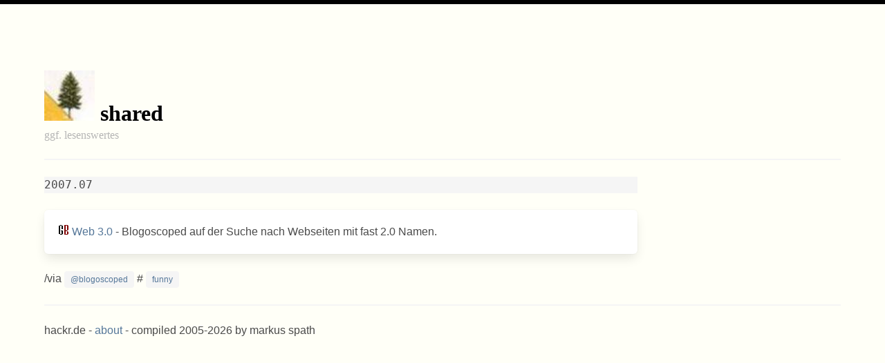

--- FILE ---
content_type: text/html; charset=utf-8
request_url: https://hackr.de/2007/07/13/web-30-heh
body_size: 1190
content:
<!DOCTYPE html>
<html lang="de">
<!-- page: bulma shared -->


<head>
<title>hackr shared: Web 3.0</title>
<meta name="author" content="markus spath" />
<meta charset="utf-8">
<meta name="viewport" content="width=device-width, initial-scale=1">
<link rel="stylesheet" href="https://cdnjs.cloudflare.com/ajax/libs/bulma/0.9.0/css/bulma.min.css">
<style>

body {
  border-top: 6px solid #000;
  background-color: rgb(255, 255, 247);
  font-family: Tahoma, Verdana, Arial, Helvetica, sans-serif;
  padding-top: 3em;
  padding-bottom: 1em;
}

header {
  font-family: "Comic Sans MS", "Comic Sans", Georgia, serif, cursive;	
}

h1, h2, h3 {
  font-family: "Comic Sans MS", "Comic Sans", Georgia, serif, cursive;
}

a {
  color:#579;
  text-decoration:none;
}

.title a {
  color:#000;
  text-decoration:none;
}

h1 a, h2 a {
  color:#444;
  text-decoration:none;
}

a:hover {
  color:#c00;
}

.bordershadow {
  border: 2px solid #ddd;
  border-radius: 3px;
  padding: 6px;
  box-shadow: 0 0 2px rgba(0, 0, 0, 0.2);
  transition: all 200ms ease-out;
}

.bordershadow:hover {
  box-shadow: 0 0 6px rgba(35, 173, 78, 1);
}

</style>
<link rel="alternate" type="application/rss+xml" title="shared.hackr" href="https://feeds.feedburner.com/hackr-shared" />
<link rel="alternate" type="application/rss+xml" title="rss feed von hackr.de" href="https://feeds.feedburner.com/hackr" />

<link rel="canonical" href="https://hackr.de/2007/07/13/web-30-heh"/>
<meta name="original-source" content="http://blogoscoped.com/archive/2007-07-13-n46.html" />

</head>

<body>

<section class="section">

<header class="container">
<h1 class="title is-3"><img src="/img/common/hackr-logo-140.jpg" alt="" /> <a href="https://hackr.de/shared">shared</a></h1>
<h2 class="subtitle is-6 has-text-grey-light">ggf. lesenswertes</h2>
<hr>
</header>

<div class="container">
<div class="columns">
<div class="column is-three-quarters">

<!-- form: shared -->
<div class="block has-background-light is-family-monospace">2007.07</div>

<div class="box">

<img src="/img/news-sources/blogoscoped.png" alt="Web 3.0" height="16" width="16" />

<a href="http://blogoscoped.com/archive/2007-07-13-n46.html">Web 3.0</a> - Blogoscoped auf der Suche nach Webseiten mit fast 2.0 Namen.
</div>


<div>
 /via <span class="tag is-light"><a href="/set?via=blogoscoped">@blogoscoped</a></span> 

#  <span class="tag"><a href="/set?tag=funny">funny</a></span>

</div>

<!-- /form: shared -->


</div>
</div>
</div>

<footer class="container">
<hr>
hackr.de - <a href="https://hackr.de/about">about</a> - compiled 2005-2026 by markus spath
</footer>

</section>

</body>
</html>